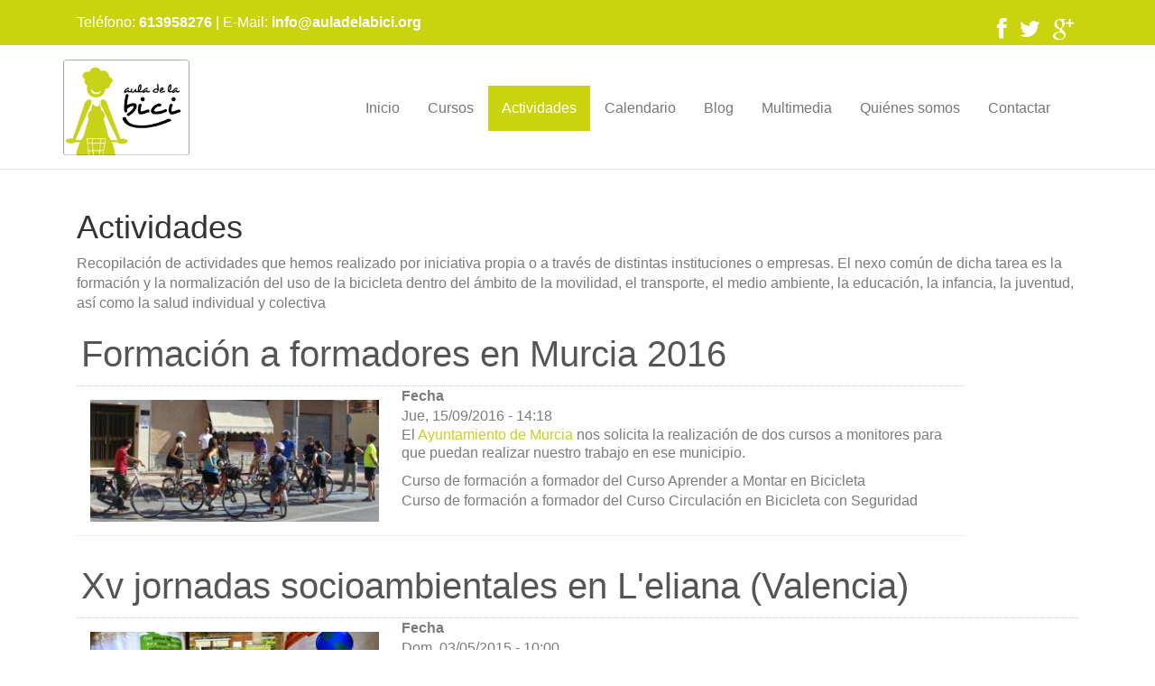

--- FILE ---
content_type: text/html; charset=UTF-8
request_url: https://auladelabici.org/actividades?page=1
body_size: 6560
content:
<!DOCTYPE html>
<html lang="es" dir="ltr" prefix="content: http://purl.org/rss/1.0/modules/content/  dc: http://purl.org/dc/terms/  foaf: http://xmlns.com/foaf/0.1/  og: http://ogp.me/ns#  rdfs: http://www.w3.org/2000/01/rdf-schema#  schema: http://schema.org/  sioc: http://rdfs.org/sioc/ns#  sioct: http://rdfs.org/sioc/types#  skos: http://www.w3.org/2004/02/skos/core#  xsd: http://www.w3.org/2001/XMLSchema# ">
  <head>
    <meta charset="utf-8" />
<meta name="Generator" content="Drupal 8 (https://www.drupal.org)" />
<meta name="MobileOptimized" content="width" />
<meta name="HandheldFriendly" content="true" />
<meta name="viewport" content="width=device-width, initial-scale=1.0" />
<link rel="shortcut icon" href="/sites/default/files/logo-auladelabici_0.jpg" type="image/jpeg" />

    <title>Actividades | auladelabici</title>
    <link rel="stylesheet" href="/sites/default/files/css/css_HFin-M70JWbxWOY0QNFiv4JAd_4LoSfXXGkAHqaXEbU.css?s80w3f" media="all" />
<link rel="stylesheet" href="/sites/default/files/css/css_B29csJH1Fq9tds07rDRk56MP2Ki4fWihnbBHFDJJXQA.css?s80w3f" media="all" />

    
<!--[if lte IE 8]>
<script src="/sites/default/files/js/js_VtafjXmRvoUgAzqzYTA3Wrjkx9wcWhjP0G4ZnnqRamA.js"></script>
<![endif]-->

  </head>
  <body class="path-actividades">
        <a href="#main-content" class="visually-hidden focusable skip-link">
      Pasar al contenido principal
    </a>
    
      <div class="dialog-off-canvas-main-canvas" data-off-canvas-main-canvas>
    
<!-- Header Social -->

<div id="soc">
  <div class="container">
    <div class="col-md-8">
      <div class="pull-left powered-by-block">
  <p>Teléfono: <strong>613958276</strong> | E-Mail: <strong>info@auladelabici.org</strong></p>
      </div>
    </div>
    <div class="col-md-4">
        <div class="pull-right social-icons">
    <a href="https://www.facebook.com/auladelabici"><i class="icon-facebook"></i></a>
    <a href="https://twitter.com/auladelabici"><i class="icon-twitter"></i></a>
    <a href="https://plus.google.com/102965277958905009840/posts"><i class="icon-google-plus"></i></a>
  </div>
          </div>
  </div>
</div>



<!----Header start --->

  <div class="navbar navbar-default navbar-fixed-top">
    <div class="container">
      <div class="navbar-header">
        <button type="button" class="navbar-toggle" data-toggle="collapse" data-target=".navbar-collapse">
          <span class="icon-bar"></span>
          <span class="icon-bar"></span>
          <span class="icon-bar"></span>
        </button>
	  <div class="region region-header">
    <div id="block-auladelabici-branding" class="block block-system block-system-branding-block">
  
    
        <a href="/" title="Inicio" rel="home" class="site-logo">
      <img src="/sites/default/files/boton%20aula%20bici%20logo_3.png" alt="Inicio" />
    </a>
      </div>
<nav role="navigation" aria-labelledby="block-auladelabici-main-menu-menu" id="block-auladelabici-main-menu" class="navbar-collapse collapse block block-menu navigation menu--main">
            
  <h2 class="visually-hidden" id="block-auladelabici-main-menu-menu">Main navigation</h2>
  

        

<div class="collapse navbar-collapse" id="main-navigation">
  <ul class="nav navbar-right2234 navbar-nav">

    
      
      
        
        <li  ><a  href="/"   > Inicio</a></li>

      
    
      
      
        
        <li  ><a  href="/cursos"   > Cursos</a></li>

      
    
      
      
        
        <li  class="active" ><a  href="/actividades"   class="active" > Actividades</a></li>

      
    
      
      
        
        <li  ><a  href="/aprende-montar-bici"   > Calendario</a></li>

      
    
      
      
        
        <li  ><a  href="/blog"   > Blog</a></li>

      
    
      
      
        
        <li  ><a  href="/multimedia"   > Multimedia</a></li>

      
    
      
      
        
        <li  ><a  href="/quienes-somos"   > Quiénes somos</a></li>

      
    
      
      
        
        <li  ><a  href="/contact"   > Contactar</a></li>

      
    
  </ul>
</div>

  </nav>

  </div>

      </div>
    </div>
  </div>
<!---Header End --->

<!--- Banner start ---->


<!--- End Banner --->

<!-- Yellow Wrap -->


<!-- Dark Blue Wrap / Highlighted -->


<div class="content">

  <div class="container">
              <div class=col-lg-12 col-lg-offset-1 centered >
	  <div class="region region-breadcrumb">
    

  </div>

	  <div class="region region-page-title">
    <div id="block-auladelabici-page-title" class="block block-core block-page-title-block">
  
    
      
  <h1 class="page-title">Actividades</h1>


  </div>

  </div>

	  <div class="region region-content">
    <div id="block-auladelabici-content" class="block block-system block-system-main-block">
  
    
      <div class="views-element-container"><div class="view view-actividades view-id-actividades view-display-id-page_1 js-view-dom-id-e175b65651c1306ccc73e9f0a1652a95bd85a7888ba4a4e8b587ad55f719c629">
  
    
      <div class="view-header">
      Recopilación de actividades que hemos realizado por iniciativa propia o a través de distintas instituciones o empresas. El nexo común de dicha tarea es la formación y la normalización del uso de la bicicleta dentro del ámbito de la movilidad, el transporte, el medio ambiente, la educación, la infancia, la juventud, así como la salud individual y colectiva
    </div>
      
      <div class="view-content">
          <div class="views-row">
<article data-history-node-id="6022" role="article" about="/actividades/formacion-formadores-murcia-2016" class="node node--type-actividades node--view-mode-teaser">

  
      <h2>
      <a href="/actividades/formacion-formadores-murcia-2016" rel="bookmark"><span class="field field--name-title field--type-string field--label-hidden">Formación a formadores en Murcia 2016</span>
</a>
    </h2>
    

  
  <div class="node__content">
    
      <div class="field field--name-field-image field--type-image field--label-hidden field__items">
              <div class="field__item">  <a href="/actividades/formacion-formadores-murcia-2016">  <img srcset="/sites/default/files/styles/max_325x325/public/2016-08/DSC03854.JPG?itok=QPcaGpqu 325w, /sites/default/files/styles/max_650x650/public/2016-08/DSC03854.JPG?itok=pCnVtd14 650w, /sites/default/files/styles/max_1300x1300/public/2016-08/DSC03854.JPG?itok=J6JstCiQ 1300w" sizes="(min-width: 1290px) 325px, (min-width: 851px) 25vw, (min-width: 560px) 50vw, 100vw" src="/sites/default/files/styles/max_325x325/public/2016-08/DSC03854.JPG?itok=QPcaGpqu" alt="monitores curso circulación" typeof="foaf:Image" />

</a>
</div>
          </div>
  
  <div class="field field--name-field-fecha field--type-datetime field--label-above">
    <div class="field__label">Fecha</div>
          <div class="field__items">
              <div class="field__item"><time datetime="2016-09-15T12:18:23Z" class="datetime">Jue, 15/09/2016 - 14:18</time>
</div>
              </div>
      </div>

            <div class="clearfix text-formatted field field--name-body field--type-text-with-summary field--label-hidden field__item"><p>El <a href="http://www.oficinabicicletamurcia.info/aula-de-la-bici">Ayuntamiento de Murcia</a> nos solicita la realización de dos cursos a monitores para que puedan realizar nuestro trabajo en ese municipio.</p>

<ul><li>Curso de formación a formador del Curso Aprender a Montar en Bicicleta</li>
	<li>Curso de formación a formador del Curso Circulación en Bicicleta con Seguridad</li>
</ul></div>
      
  </div>

</article>
</div>
    <div class="views-row">
<article data-history-node-id="6021" role="article" about="/actividades/xv-jornadas-socioambientales-leliana-valencia" class="node node--type-actividades node--view-mode-teaser">

  
      <h2>
      <a href="/actividades/xv-jornadas-socioambientales-leliana-valencia" rel="bookmark"><span class="field field--name-title field--type-string field--label-hidden">Xv jornadas socioambientales en L&#039;eliana (Valencia)</span>
</a>
    </h2>
    

  
  <div class="node__content">
    
      <div class="field field--name-field-image field--type-image field--label-hidden field__items">
              <div class="field__item">  <a href="/actividades/xv-jornadas-socioambientales-leliana-valencia">  <img srcset="/sites/default/files/styles/max_325x325/public/2016-06/la%20eliana%20jornadas.jpg?itok=S78bw6-B 325w, /sites/default/files/styles/max_650x650/public/2016-06/la%20eliana%20jornadas.jpg?itok=dWRf5VcT 650w, /sites/default/files/styles/max_1300x1300/public/2016-06/la%20eliana%20jornadas.jpg?itok=KJ_rrVnD 1300w" sizes="(min-width: 1290px) 325px, (min-width: 851px) 25vw, (min-width: 560px) 50vw, 100vw" src="/sites/default/files/styles/max_325x325/public/2016-06/la%20eliana%20jornadas.jpg?itok=S78bw6-B" alt="la elianajornadas" typeof="foaf:Image" />

</a>
</div>
          </div>
  
  <div class="field field--name-field-fecha field--type-datetime field--label-above">
    <div class="field__label">Fecha</div>
          <div class="field__items">
              <div class="field__item"><time datetime="2015-05-03T08:00:00Z" class="datetime">Dom, 03/05/2015 - 10:00</time>
</div>
              </div>
      </div>

            <div class="clearfix text-formatted field field--name-body field--type-text-with-summary field--label-hidden field__item"><p>El domingo 3 de mayo 2015 desde el <a href="http://www.auladelabici.org/">Aula de la Bici </a>participamos en las XV Jornadas Socioambientales organizadas por el Ajuntament de l'Eliana (Valencia). Se trató de una actividad de sensibilización ambiental realizada mediantes dinámicas infantiles con el objetivo de generar conciencia del impacto de nuestra "huella de carbono" y sus posibles formas de reducirla al máximo.</p></div>
      
  </div>

</article>
</div>
    <div class="views-row">
<article data-history-node-id="6020" role="article" about="/actividades/xii-congreso-bicicleta-ciudad" class="node node--type-actividades node--view-mode-teaser">

  
      <h2>
      <a href="/actividades/xii-congreso-bicicleta-ciudad" rel="bookmark"><span class="field field--name-title field--type-string field--label-hidden">XII congreso &quot;La bicicleta y la ciudad&quot;</span>
</a>
    </h2>
    

  
  <div class="node__content">
    
      <div class="field field--name-field-image field--type-image field--label-hidden field__items">
              <div class="field__item">  <a href="/actividades/xii-congreso-bicicleta-ciudad">  <img srcset="/sites/default/files/styles/max_325x325/public/2016-06/fotoponencia.jpg?itok=jQlENFGS 325w, /sites/default/files/styles/max_650x650/public/2016-06/fotoponencia.jpg?itok=TXIkk-ND 650w, /sites/default/files/styles/max_1300x1300/public/2016-06/fotoponencia.jpg?itok=JCXHjGx6 816w" sizes="(min-width: 1290px) 325px, (min-width: 851px) 25vw, (min-width: 560px) 50vw, 100vw" src="/sites/default/files/styles/max_325x325/public/2016-06/fotoponencia.jpg?itok=jQlENFGS" alt="Foto ponencia de Belén Calahorro Lizondo" typeof="foaf:Image" />

</a>
</div>
          </div>
  
  <div class="field field--name-field-fecha field--type-datetime field--label-above">
    <div class="field__label">Fecha</div>
          <div class="field__items">
              <div class="field__item"><time datetime="2015-04-29T07:11:13Z" class="datetime">Mié, 29/04/2015 - 09:11</time>
</div>
              </div>
      </div>

            <div class="clearfix text-formatted field field--name-body field--type-text-with-summary field--label-hidden field__item"><p>Desde el Aula de la Bici hemos presentado una ponencia sobre "Género y bicicleta" en el <a href="http://congresoconbici2015.blogspot.com.es/p/presentacion.html">Congreso de la bicicleta y la ciudad</a> celebrado entre el 29 de abril y el 3 de mayo de 2015 en la ciudad de Málaga. Dicho congreso ha sido organizado por el colectivo <a href="http://www.ruedasredondas.org/">Ruedas Redondas </a>y por la coordinadora estatal <a href="http://www.conbici.org/">CONBICI</a></p></div>
      
  </div>

</article>
</div>
    <div class="views-row">
<article data-history-node-id="6019" role="article" about="/actividades/aula-bici-murcia-2014" class="node node--type-actividades node--view-mode-teaser">

  
      <h2>
      <a href="/actividades/aula-bici-murcia-2014" rel="bookmark"><span class="field field--name-title field--type-string field--label-hidden">El aula de la bici en Murcia 2014</span>
</a>
    </h2>
    

  
  <div class="node__content">
    
      <div class="field field--name-field-image field--type-image field--label-hidden field__items">
              <div class="field__item">  <a href="/actividades/aula-bici-murcia-2014">  <img srcset="/sites/default/files/styles/max_325x325/public/2016-06/murcia-titulo.jpg?itok=Ro69F9AG 325w, /sites/default/files/styles/max_650x650/public/2016-06/murcia-titulo.jpg?itok=8FSruU_i 650w, /sites/default/files/styles/max_1300x1300/public/2016-06/murcia-titulo.jpg?itok=2vYg42PM 1300w" sizes="(min-width: 1290px) 325px, (min-width: 851px) 25vw, (min-width: 560px) 50vw, 100vw" src="/sites/default/files/styles/max_325x325/public/2016-06/murcia-titulo.jpg?itok=Ro69F9AG" alt="Alumnos titulados en murcia" typeof="foaf:Image" />

</a>
</div>
              <div class="field__item">  <a href="/actividades/aula-bici-murcia-2014">  <img srcset="/sites/default/files/styles/max_325x325/public/2016-06/murcia-enclase.jpg?itok=biWaWWu6 325w, /sites/default/files/styles/max_650x650/public/2016-06/murcia-enclase.jpg?itok=ct3AQjO- 650w, /sites/default/files/styles/max_1300x1300/public/2016-06/murcia-enclase.jpg?itok=Xa-2Xmlw 1300w" sizes="(min-width: 1290px) 325px, (min-width: 851px) 25vw, (min-width: 560px) 50vw, 100vw" src="/sites/default/files/styles/max_325x325/public/2016-06/murcia-enclase.jpg?itok=biWaWWu6" alt="En plena clase" typeof="foaf:Image" />

</a>
</div>
          </div>
  
  <div class="field field--name-field-fecha field--type-datetime field--label-above">
    <div class="field__label">Fecha</div>
          <div class="field__items">
              <div class="field__item"><time datetime="2014-10-01T08:00:00Z" class="datetime">Mié, 01/10/2014 - 10:00</time>
</div>
              </div>
      </div>

            <div class="clearfix text-formatted field field--name-body field--type-text-with-summary field--label-hidden field__item"><p>Durante el mes de octubre de 2014 una parte del equipo del AULA DE LA BICI de Valencia hemos tenido el gran placer de realizar nuestros cursos de <a href="/cursos/curso-aprender-ir-bici-nivel-1">Aprender a montar en bicicleta</a> y el curso de <a href="/cursos/curso-circulacion-segura-responsable-nivel-3">Circulación segura y responsable</a> en MURCIA.</p></div>
      
  </div>

</article>
</div>
    <div class="views-row">
<article data-history-node-id="6016" role="article" about="/actividades/muevete-libre" class="node node--type-actividades node--view-mode-teaser">

  
      <h2>
      <a href="/actividades/muevete-libre" rel="bookmark"><span class="field field--name-title field--type-string field--label-hidden">Muévete libre</span>
</a>
    </h2>
    

  
  <div class="node__content">
    
      <div class="field field--name-field-image field--type-image field--label-hidden field__items">
              <div class="field__item">  <a href="/actividades/muevete-libre">  <img srcset="/sites/default/files/styles/max_325x325/public/2016-06/muevete_libre_1.jpg?itok=8b1JB8cN 325w, /sites/default/files/styles/max_650x650/public/2016-06/muevete_libre_1.jpg?itok=AdcXHFnI 650w, /sites/default/files/styles/max_1300x1300/public/2016-06/muevete_libre_1.jpg?itok=Tv3Ga_rq 960w" sizes="(min-width: 1290px) 325px, (min-width: 851px) 25vw, (min-width: 560px) 50vw, 100vw" src="/sites/default/files/styles/max_325x325/public/2016-06/muevete_libre_1.jpg?itok=8b1JB8cN" alt="Muévete libre hablando con la gente" typeof="foaf:Image" />

</a>
</div>
              <div class="field__item">  <a href="/actividades/muevete-libre">  <img srcset="/sites/default/files/styles/max_325x325/public/2016-06/muevete_libre.jpg?itok=unAsAbfc 325w, /sites/default/files/styles/max_650x650/public/2016-06/muevete_libre.jpg?itok=MqO2OK2Q 650w, /sites/default/files/styles/max_1300x1300/public/2016-06/muevete_libre.jpg?itok=6eQYrKkF 960w" sizes="(min-width: 1290px) 325px, (min-width: 851px) 25vw, (min-width: 560px) 50vw, 100vw" src="/sites/default/files/styles/max_325x325/public/2016-06/muevete_libre.jpg?itok=unAsAbfc" alt="Muévete libre con los peques" typeof="foaf:Image" />

</a>
</div>
          </div>
  
  <div class="field field--name-field-fecha field--type-datetime field--label-above">
    <div class="field__label">Fecha</div>
          <div class="field__items">
              <div class="field__item"><time datetime="2014-01-01T09:00:00Z" class="datetime">Mié, 01/01/2014 - 10:00</time>
</div>
              </div>
      </div>

            <div class="clearfix text-formatted field field--name-body field--type-text-with-summary field--label-hidden field__item"><p>Actividad organizada por <strong>Norauto</strong> con la colaboración del<strong> Aula de la Bici de Valencia</strong>. El objetivo de este encuentro fue para potenciar el uso de la bicicleta por ser un medio de transporte que no contamina y promueve el ejercicio físico y, a la vez, sensibilizar a la población sobre la importancia de cuidar el medio ambiente para que se conviertan en agentes activos para un desarrollo sostenible.</p></div>
      
  </div>

</article>
</div>
    <div class="views-row">
<article data-history-node-id="6018" role="article" about="/actividades/bicifamily" class="node node--type-actividades node--view-mode-teaser">

  
      <h2>
      <a href="/actividades/bicifamily" rel="bookmark"><span class="field field--name-title field--type-string field--label-hidden">Bicifamily</span>
</a>
    </h2>
    

  
  <div class="node__content">
    
      <div class="field field--name-field-image field--type-image field--label-hidden field__items">
              <div class="field__item">  <a href="/actividades/bicifamily">  <img srcset="/sites/default/files/styles/max_325x325/public/2016-06/bibifamili_0.jpg?itok=G35tQ_Vi 324w, /sites/default/files/styles/max_650x650/public/2016-06/bibifamili_0.jpg?itok=YmqJxNYK 648w, /sites/default/files/styles/max_1300x1300/public/2016-06/bibifamili_0.jpg?itok=s9HCHVnC 1297w" sizes="(min-width: 1290px) 325px, (min-width: 851px) 25vw, (min-width: 560px) 50vw, 100vw" src="/sites/default/files/styles/max_325x325/public/2016-06/bibifamili_0.jpg?itok=G35tQ_Vi" alt="Bicifamily cartel" typeof="foaf:Image" />

</a>
</div>
          </div>
  
  <div class="field field--name-field-fecha field--type-datetime field--label-above">
    <div class="field__label">Fecha</div>
          <div class="field__items">
              <div class="field__item"><time datetime="2013-12-12T09:00:00Z" class="datetime">Jue, 12/12/2013 - 10:00</time>
</div>
              </div>
      </div>

            <div class="clearfix text-formatted field field--name-body field--type-text-with-summary field--label-hidden field__item"><p>¿Qué es BICIFAMILY?<br />
Aula de la Bici de Valencia impartirá el próximo sábado 28 de diciembre 2013 (de 9.30 a 13:30h)  una jornada formativa para mostrar los aspectos más básicos para circular en bicicleta con seguridad y responsabilidad en entornos urbanos.<br />
 </p>

<p>Requisitos:<br />
Saber montar en bici con soltura y bicicleta en buen estado de rodaje</p>

<p>¿A quién está dirigida esta actividad? <br />
A niños y niñas de entre 8 y 12 años que vendrán acompañados de sus padres.</p></div>
      
  </div>

</article>
</div>
    <div class="views-row">
<article data-history-node-id="6017" role="article" about="/actividades/ciclat-ciclate-cycle-you" class="node node--type-actividades node--view-mode-teaser">

  
      <h2>
      <a href="/actividades/ciclat-ciclate-cycle-you" rel="bookmark"><span class="field field--name-title field--type-string field--label-hidden">Cicla&#039;t · Cíclate · Cycle you</span>
</a>
    </h2>
    

  
  <div class="node__content">
    
      <div class="field field--name-field-image field--type-image field--label-hidden field__items">
              <div class="field__item">  <a href="/actividades/ciclat-ciclate-cycle-you">  <img srcset="/sites/default/files/styles/max_325x325/public/2016-06/cicla.png?itok=JK9LGEAx 286w, /sites/default/files/styles/max_650x650/public/2016-06/cicla.png?itok=pq_9HyJc 572w, /sites/default/files/styles/max_1300x1300/public/2016-06/cicla.png?itok=SGqtLQdV 590w" sizes="(min-width: 1290px) 325px, (min-width: 851px) 25vw, (min-width: 560px) 50vw, 100vw" src="/sites/default/files/styles/max_325x325/public/2016-06/cicla.png?itok=JK9LGEAx" alt="Cicla&#039;t · Cíclate · Cycle you" typeof="foaf:Image" />

</a>
</div>
              <div class="field__item">  <a href="/actividades/ciclat-ciclate-cycle-you">  <img srcset="/sites/default/files/styles/max_325x325/public/2016-06/cicla1.jpg?itok=qNII2X37 325w, /sites/default/files/styles/max_650x650/public/2016-06/cicla1.jpg?itok=xE-Yz7Dv 650w, /sites/default/files/styles/max_1300x1300/public/2016-06/cicla1.jpg?itok=Ws15g6F9 960w" sizes="(min-width: 1290px) 325px, (min-width: 851px) 25vw, (min-width: 560px) 50vw, 100vw" src="/sites/default/files/styles/max_325x325/public/2016-06/cicla1.jpg?itok=qNII2X37" alt="Cicla&#039;t · Cíclate · Cycle you. nicños en bici" typeof="foaf:Image" />

</a>
</div>
          </div>
  
  <div class="field field--name-field-fecha field--type-datetime field--label-above">
    <div class="field__label">Fecha</div>
          <div class="field__items">
              <div class="field__item"><time datetime="2013-07-01T08:00:00Z" class="datetime">Lun, 01/07/2013 - 10:00</time>
</div>
              </div>
      </div>

            <div class="clearfix text-formatted field field--name-body field--type-text-with-summary field--label-hidden field__item"><p>Activitat de formació realitzada per al Ajuntament de Tavernes de la Valldigna (València)</p>

<p>a l'estiu de 2013</p></div>
      
  </div>

</article>
</div>
    <div class="views-row">
<article data-history-node-id="6015" role="article" about="/actividades/taller-mecanica-basica-bicicleta" class="node node--type-actividades node--view-mode-teaser">

  
      <h2>
      <a href="/actividades/taller-mecanica-basica-bicicleta" rel="bookmark"><span class="field field--name-title field--type-string field--label-hidden">Taller de mecánica básica de la bicicleta</span>
</a>
    </h2>
    

  
  <div class="node__content">
    
      <div class="field field--name-field-image field--type-image field--label-hidden field__items">
              <div class="field__item">  <a href="/actividades/taller-mecanica-basica-bicicleta">  <img srcset="/sites/default/files/styles/max_325x325/public/2016-06/mecanica%20basica.jpg?itok=KqX7Hga5 286w, /sites/default/files/styles/max_650x650/public/2016-06/mecanica%20basica.jpg?itok=dnx2bnEi 573w, /sites/default/files/styles/max_1300x1300/public/2016-06/mecanica%20basica.jpg?itok=L2FVODxs 1026w" sizes="(min-width: 1290px) 325px, (min-width: 851px) 25vw, (min-width: 560px) 50vw, 100vw" src="/sites/default/files/styles/max_325x325/public/2016-06/mecanica%20basica.jpg?itok=KqX7Hga5" alt="taller de bici" typeof="foaf:Image" />

</a>
</div>
          </div>
  
  <div class="field field--name-field-fecha field--type-datetime field--label-above">
    <div class="field__label">Fecha</div>
          <div class="field__items">
              <div class="field__item"><time datetime="2013-02-17T17:40:44Z" class="datetime">Dom, 17/02/2013 - 18:40</time>
</div>
              </div>
      </div>

            <div class="clearfix text-formatted field field--name-body field--type-text-with-summary field--label-hidden field__item"><p>Muy interesantes e instructivos los consejos de nuestra amiga y colaboradora Mariam de la tienda <a href="http://tienda3.bicipolis.com/">Bicípolis (Valencia)</a> durante la actividad de "mecánica básica de la bici" del pasado 16 de febrero. Un saludo a todas nuestras amigas y amigos que compartieron con el Aula de la Bici una agradable tarde de sábado. </p></div>
      
  </div>

</article>
</div>

    </div>
  
        <nav class="pager" role="navigation" aria-labelledby="pagination-heading">
    <h4 class="pager__heading visually-hidden">Paginación</h4>
    <ul class="pager__items js-pager__items">
              <li class="pager__item pager__item--previous">
          <a href="/actividades?page=0" title="Ir a la página anterior" rel="prev">
            <span class="visually-hidden">Página anterior</span>
            <span aria-hidden="true">‹‹</span>
          </a>
        </li>
                    <li class="pager__item is-active">
          Página 2        </li>
                </ul>
  </nav>

          </div>
</div>

  </div>

  </div>

      </div>
          </div>
</div>

<div class="clearfix"></div>


  <!--Page Bottom highlight Yellow Wrap / Intro Text -->


<!--End Page Bottom Highlight ---->


<!-- White Wrap Version 2 - footer top region-->

<!-- Footer Wrap -->
  <div id="f">
    <div class="container">
      <div class="row">
                  <div class="col-lg-6">
              <div class="region region-footer-first">
    <nav role="navigation" aria-labelledby="block-auladelabici-account-menu-menu" id="block-auladelabici-account-menu" class="navbar-collapse collapse block block-menu navigation menu--account">
            
  <h2 class="visually-hidden" id="block-auladelabici-account-menu-menu">User account menu</h2>
  

        
              <ul class="menu">
                    <li class="menu-item">
        <a href="/user/login" data-drupal-link-system-path="user/login">Iniciar sesión</a>
              </li>
        </ul>
  


  </nav>

  </div>

          </div>
                          <div class="col-lg-6">
              <div class="region region-footer-second">
    <div class="search-block-form block block-search container-inline" data-drupal-selector="search-block-form" id="block-auladelabici-search" role="search">
  
    
      <form action="/search/node" method="get" id="search-block-form" accept-charset="UTF-8">
  <div class="js-form-item form-item js-form-type-search form-type-search js-form-item-keys form-item-keys form-no-label">
      <label for="edit-keys" class="visually-hidden">Buscar</label>
        <input title="Escriba lo que quiere buscar." data-drupal-selector="edit-keys" type="search" id="edit-keys" name="keys" value="" size="15" maxlength="128" class="form-search" />

        </div>
<div data-drupal-selector="edit-actions" class="form-actions js-form-wrapper form-wrapper" id="edit-actions"><input data-drupal-selector="edit-submit" type="submit" id="edit-submit" value="Buscar" class="button js-form-submit form-submit" />
</div>

</form>

  </div>

  </div>

          </div>
                      </div><!-- /row -->
    </div><!-- /container -->
  </div><!-- /Footer wrap -->


<div id="c">
  <div class="container">
    <div class="col-md-8">
      <div class="pull-left powered-by-block">
	<p>© 2016 <a href="http://www.auladelabici.org/" target="_blank">Aula de la bici</a> | Teléfono: <strong>613958276</strong> | E-Mail: <strong>info@auladelabici.org</strong></p>
      </div>
    </div>
    <div class="col-md-4">
      	<div class="pull-right social-icons">
	  <a href="https://www.facebook.com/auladelabici"><i class="icon-facebook"></i></a>
	  <a href="https://twitter.com/auladelabici"><i class="icon-twitter"></i></a>
	  <a href="https://plus.google.com/102965277958905009840/posts"><i class="icon-google-plus"></i></a>
	</div>
          </div>
  </div>
</div>


  </div>

    
    <script type="application/json" data-drupal-selector="drupal-settings-json">{"path":{"baseUrl":"\/","scriptPath":null,"pathPrefix":"","currentPath":"actividades","currentPathIsAdmin":false,"isFront":false,"currentLanguage":"es","currentQuery":{"page":"1"}},"pluralDelimiter":"\u0003","ajaxPageState":{"libraries":"auladelabici\/global-css,calendar\/calendar.theme,classy\/base,classy\/messages,classy\/node,core\/html5shiv,core\/normalize,core\/picturefill,jethro\/base,jethro\/global-css,jethro\/global-js,jethro\/jethro-bootstrap,jethro\/jethro-components,jethro\/soon,system\/base,views\/views.module","theme":"auladelabici","theme_token":null},"ajaxTrustedUrl":{"\/search\/node":true},"user":{"uid":0,"permissionsHash":"8f4856b208d1c5394427cb08201ed8d35f764306d6c11ed10224a3320a2c25d8"}}</script>
<script src="/sites/default/files/js/js_2xkRBq1JR7pCanYs1QL-Au-aFGpaEu3yjr_N3sW5Iqg.js"></script>

  </body>
</html>
